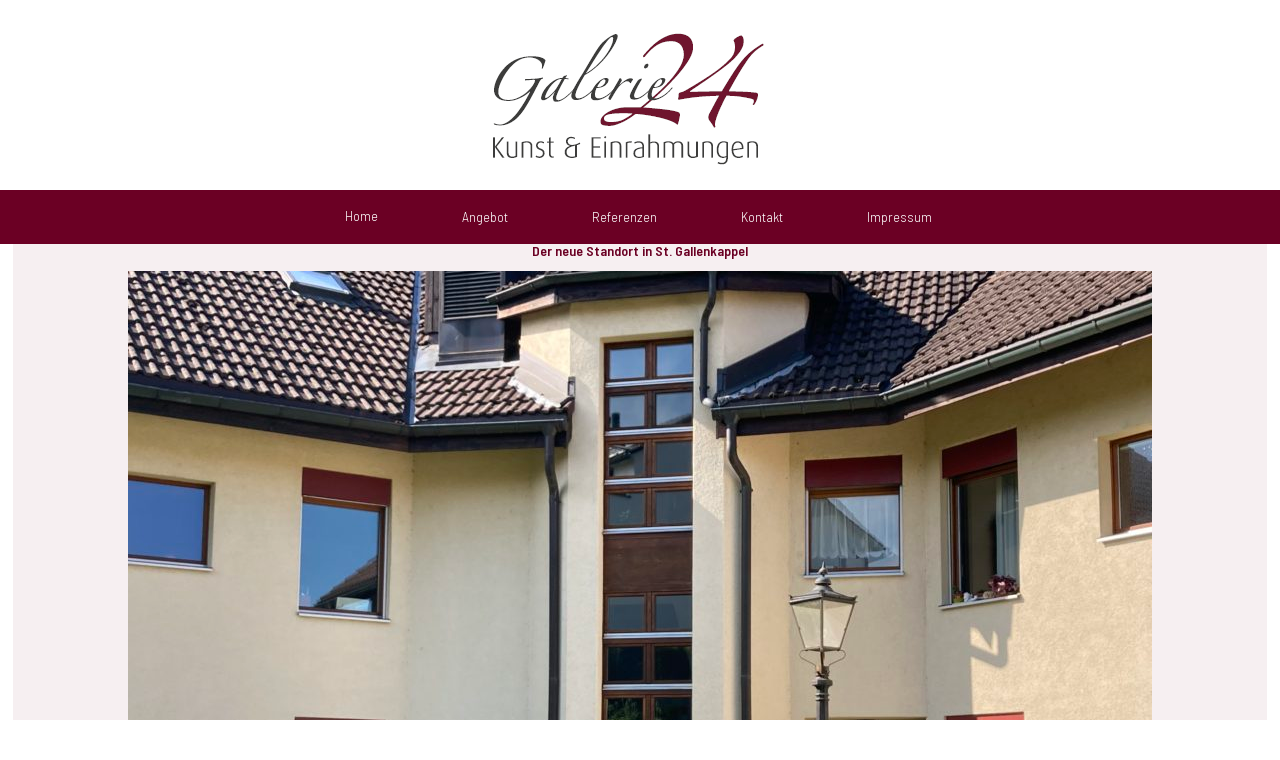

--- FILE ---
content_type: text/html; charset=UTF-8
request_url: https://galerie24.ch/
body_size: 8729
content:
<!DOCTYPE html>
<html lang="de">
<head>
<meta charset="UTF-8" />
<!-- Created by JL | IT SERVICE | SICHERHEIT -->
<meta name="viewport" content="initial-scale = 1.0, maximum-scale = 1.0, user-scalable = no, width = device-width" />
<!--[if lt IE 9]><script src="/html5.js"></script><![endif]-->
<!-- <link rel="stylesheet" href="https://galerie24.ch/wp-content/themes/Galerie24_Theme_1_2_2/style.css" media="screen" /> -->
<link rel="stylesheet" type="text/css" href="//galerie24.ch/wp-content/cache/wpfc-minified/2cbzveyi/3wnw0.css" media="screen"/>
<link rel="stylesheet"
href="https://fonts.googleapis.com/css?family=Barlow+Semi+Condensed:300,600&amp;subset=latin-ext" >
<link rel="pingback" href="https://galerie24.ch/xmlrpc.php" />
<title>Galerie 24 &#8211; Kunst &amp; Einrahmungen</title>
<meta name='robots' content='max-image-preview:large' />
<link rel='dns-prefetch' href='//fonts.googleapis.com' />
<link rel="alternate" type="application/rss+xml" title="Galerie 24 &raquo; Feed" href="https://galerie24.ch/feed/" />
<link rel="alternate" type="application/rss+xml" title="Galerie 24 &raquo; Kommentar-Feed" href="https://galerie24.ch/comments/feed/" />
<link rel="alternate" title="oEmbed (JSON)" type="application/json+oembed" href="https://galerie24.ch/wp-json/oembed/1.0/embed?url=https%3A%2F%2Fgalerie24.ch%2F" />
<link rel="alternate" title="oEmbed (XML)" type="text/xml+oembed" href="https://galerie24.ch/wp-json/oembed/1.0/embed?url=https%3A%2F%2Fgalerie24.ch%2F&#038;format=xml" />
<script type="text/javascript">
(function() {
document.addEventListener('DOMContentLoaded', function() {
var images = document.querySelectorAll('img[data-wp-on-async--click]');
for (var i = 0; i < images.length; i++) {
var img = images[i];
var attributes = img.attributes;
for (var j = attributes.length - 1; j >= 0; j--) {
var attr = attributes[j];
if (attr.name.indexOf('data-wp-') === 0) {
img.removeAttribute(attr.name);
}
}
}
});
document.addEventListener('click', function(e) {
var target = e.target;
if (target.tagName === 'IMG' && target.hasAttribute('data-wp-on-async--click')) {
e.preventDefault();
e.stopPropagation();
e.stopImmediatePropagation();
return false;
}
if (target.tagName === 'A' && target.querySelector('img[data-wp-on-async--click]')) {
e.preventDefault();
e.stopPropagation();
e.stopImmediatePropagation();
return false;
}
}, true);
})();
</script>
<style id='wp-img-auto-sizes-contain-inline-css' type='text/css'>
img:is([sizes=auto i],[sizes^="auto," i]){contain-intrinsic-size:3000px 1500px}
/*# sourceURL=wp-img-auto-sizes-contain-inline-css */
</style>
<style id='wp-block-library-inline-css' type='text/css'>
:root{--wp-block-synced-color:#7a00df;--wp-block-synced-color--rgb:122,0,223;--wp-bound-block-color:var(--wp-block-synced-color);--wp-editor-canvas-background:#ddd;--wp-admin-theme-color:#007cba;--wp-admin-theme-color--rgb:0,124,186;--wp-admin-theme-color-darker-10:#006ba1;--wp-admin-theme-color-darker-10--rgb:0,107,160.5;--wp-admin-theme-color-darker-20:#005a87;--wp-admin-theme-color-darker-20--rgb:0,90,135;--wp-admin-border-width-focus:2px}@media (min-resolution:192dpi){:root{--wp-admin-border-width-focus:1.5px}}.wp-element-button{cursor:pointer}:root .has-very-light-gray-background-color{background-color:#eee}:root .has-very-dark-gray-background-color{background-color:#313131}:root .has-very-light-gray-color{color:#eee}:root .has-very-dark-gray-color{color:#313131}:root .has-vivid-green-cyan-to-vivid-cyan-blue-gradient-background{background:linear-gradient(135deg,#00d084,#0693e3)}:root .has-purple-crush-gradient-background{background:linear-gradient(135deg,#34e2e4,#4721fb 50%,#ab1dfe)}:root .has-hazy-dawn-gradient-background{background:linear-gradient(135deg,#faaca8,#dad0ec)}:root .has-subdued-olive-gradient-background{background:linear-gradient(135deg,#fafae1,#67a671)}:root .has-atomic-cream-gradient-background{background:linear-gradient(135deg,#fdd79a,#004a59)}:root .has-nightshade-gradient-background{background:linear-gradient(135deg,#330968,#31cdcf)}:root .has-midnight-gradient-background{background:linear-gradient(135deg,#020381,#2874fc)}:root{--wp--preset--font-size--normal:16px;--wp--preset--font-size--huge:42px}.has-regular-font-size{font-size:1em}.has-larger-font-size{font-size:2.625em}.has-normal-font-size{font-size:var(--wp--preset--font-size--normal)}.has-huge-font-size{font-size:var(--wp--preset--font-size--huge)}.has-text-align-center{text-align:center}.has-text-align-left{text-align:left}.has-text-align-right{text-align:right}.has-fit-text{white-space:nowrap!important}#end-resizable-editor-section{display:none}.aligncenter{clear:both}.items-justified-left{justify-content:flex-start}.items-justified-center{justify-content:center}.items-justified-right{justify-content:flex-end}.items-justified-space-between{justify-content:space-between}.screen-reader-text{border:0;clip-path:inset(50%);height:1px;margin:-1px;overflow:hidden;padding:0;position:absolute;width:1px;word-wrap:normal!important}.screen-reader-text:focus{background-color:#ddd;clip-path:none;color:#444;display:block;font-size:1em;height:auto;left:5px;line-height:normal;padding:15px 23px 14px;text-decoration:none;top:5px;width:auto;z-index:100000}html :where(.has-border-color){border-style:solid}html :where([style*=border-top-color]){border-top-style:solid}html :where([style*=border-right-color]){border-right-style:solid}html :where([style*=border-bottom-color]){border-bottom-style:solid}html :where([style*=border-left-color]){border-left-style:solid}html :where([style*=border-width]){border-style:solid}html :where([style*=border-top-width]){border-top-style:solid}html :where([style*=border-right-width]){border-right-style:solid}html :where([style*=border-bottom-width]){border-bottom-style:solid}html :where([style*=border-left-width]){border-left-style:solid}html :where(img[class*=wp-image-]){height:auto;max-width:100%}:where(figure){margin:0 0 1em}html :where(.is-position-sticky){--wp-admin--admin-bar--position-offset:var(--wp-admin--admin-bar--height,0px)}@media screen and (max-width:600px){html :where(.is-position-sticky){--wp-admin--admin-bar--position-offset:0px}}
/*# sourceURL=wp-block-library-inline-css */
</style><style id='global-styles-inline-css' type='text/css'>
:root{--wp--preset--aspect-ratio--square: 1;--wp--preset--aspect-ratio--4-3: 4/3;--wp--preset--aspect-ratio--3-4: 3/4;--wp--preset--aspect-ratio--3-2: 3/2;--wp--preset--aspect-ratio--2-3: 2/3;--wp--preset--aspect-ratio--16-9: 16/9;--wp--preset--aspect-ratio--9-16: 9/16;--wp--preset--color--black: #000000;--wp--preset--color--cyan-bluish-gray: #abb8c3;--wp--preset--color--white: #ffffff;--wp--preset--color--pale-pink: #f78da7;--wp--preset--color--vivid-red: #cf2e2e;--wp--preset--color--luminous-vivid-orange: #ff6900;--wp--preset--color--luminous-vivid-amber: #fcb900;--wp--preset--color--light-green-cyan: #7bdcb5;--wp--preset--color--vivid-green-cyan: #00d084;--wp--preset--color--pale-cyan-blue: #8ed1fc;--wp--preset--color--vivid-cyan-blue: #0693e3;--wp--preset--color--vivid-purple: #9b51e0;--wp--preset--gradient--vivid-cyan-blue-to-vivid-purple: linear-gradient(135deg,rgb(6,147,227) 0%,rgb(155,81,224) 100%);--wp--preset--gradient--light-green-cyan-to-vivid-green-cyan: linear-gradient(135deg,rgb(122,220,180) 0%,rgb(0,208,130) 100%);--wp--preset--gradient--luminous-vivid-amber-to-luminous-vivid-orange: linear-gradient(135deg,rgb(252,185,0) 0%,rgb(255,105,0) 100%);--wp--preset--gradient--luminous-vivid-orange-to-vivid-red: linear-gradient(135deg,rgb(255,105,0) 0%,rgb(207,46,46) 100%);--wp--preset--gradient--very-light-gray-to-cyan-bluish-gray: linear-gradient(135deg,rgb(238,238,238) 0%,rgb(169,184,195) 100%);--wp--preset--gradient--cool-to-warm-spectrum: linear-gradient(135deg,rgb(74,234,220) 0%,rgb(151,120,209) 20%,rgb(207,42,186) 40%,rgb(238,44,130) 60%,rgb(251,105,98) 80%,rgb(254,248,76) 100%);--wp--preset--gradient--blush-light-purple: linear-gradient(135deg,rgb(255,206,236) 0%,rgb(152,150,240) 100%);--wp--preset--gradient--blush-bordeaux: linear-gradient(135deg,rgb(254,205,165) 0%,rgb(254,45,45) 50%,rgb(107,0,62) 100%);--wp--preset--gradient--luminous-dusk: linear-gradient(135deg,rgb(255,203,112) 0%,rgb(199,81,192) 50%,rgb(65,88,208) 100%);--wp--preset--gradient--pale-ocean: linear-gradient(135deg,rgb(255,245,203) 0%,rgb(182,227,212) 50%,rgb(51,167,181) 100%);--wp--preset--gradient--electric-grass: linear-gradient(135deg,rgb(202,248,128) 0%,rgb(113,206,126) 100%);--wp--preset--gradient--midnight: linear-gradient(135deg,rgb(2,3,129) 0%,rgb(40,116,252) 100%);--wp--preset--font-size--small: 13px;--wp--preset--font-size--medium: 20px;--wp--preset--font-size--large: 36px;--wp--preset--font-size--x-large: 42px;--wp--preset--spacing--20: 0.44rem;--wp--preset--spacing--30: 0.67rem;--wp--preset--spacing--40: 1rem;--wp--preset--spacing--50: 1.5rem;--wp--preset--spacing--60: 2.25rem;--wp--preset--spacing--70: 3.38rem;--wp--preset--spacing--80: 5.06rem;--wp--preset--shadow--natural: 6px 6px 9px rgba(0, 0, 0, 0.2);--wp--preset--shadow--deep: 12px 12px 50px rgba(0, 0, 0, 0.4);--wp--preset--shadow--sharp: 6px 6px 0px rgba(0, 0, 0, 0.2);--wp--preset--shadow--outlined: 6px 6px 0px -3px rgb(255, 255, 255), 6px 6px rgb(0, 0, 0);--wp--preset--shadow--crisp: 6px 6px 0px rgb(0, 0, 0);}:where(.is-layout-flex){gap: 0.5em;}:where(.is-layout-grid){gap: 0.5em;}body .is-layout-flex{display: flex;}.is-layout-flex{flex-wrap: wrap;align-items: center;}.is-layout-flex > :is(*, div){margin: 0;}body .is-layout-grid{display: grid;}.is-layout-grid > :is(*, div){margin: 0;}:where(.wp-block-columns.is-layout-flex){gap: 2em;}:where(.wp-block-columns.is-layout-grid){gap: 2em;}:where(.wp-block-post-template.is-layout-flex){gap: 1.25em;}:where(.wp-block-post-template.is-layout-grid){gap: 1.25em;}.has-black-color{color: var(--wp--preset--color--black) !important;}.has-cyan-bluish-gray-color{color: var(--wp--preset--color--cyan-bluish-gray) !important;}.has-white-color{color: var(--wp--preset--color--white) !important;}.has-pale-pink-color{color: var(--wp--preset--color--pale-pink) !important;}.has-vivid-red-color{color: var(--wp--preset--color--vivid-red) !important;}.has-luminous-vivid-orange-color{color: var(--wp--preset--color--luminous-vivid-orange) !important;}.has-luminous-vivid-amber-color{color: var(--wp--preset--color--luminous-vivid-amber) !important;}.has-light-green-cyan-color{color: var(--wp--preset--color--light-green-cyan) !important;}.has-vivid-green-cyan-color{color: var(--wp--preset--color--vivid-green-cyan) !important;}.has-pale-cyan-blue-color{color: var(--wp--preset--color--pale-cyan-blue) !important;}.has-vivid-cyan-blue-color{color: var(--wp--preset--color--vivid-cyan-blue) !important;}.has-vivid-purple-color{color: var(--wp--preset--color--vivid-purple) !important;}.has-black-background-color{background-color: var(--wp--preset--color--black) !important;}.has-cyan-bluish-gray-background-color{background-color: var(--wp--preset--color--cyan-bluish-gray) !important;}.has-white-background-color{background-color: var(--wp--preset--color--white) !important;}.has-pale-pink-background-color{background-color: var(--wp--preset--color--pale-pink) !important;}.has-vivid-red-background-color{background-color: var(--wp--preset--color--vivid-red) !important;}.has-luminous-vivid-orange-background-color{background-color: var(--wp--preset--color--luminous-vivid-orange) !important;}.has-luminous-vivid-amber-background-color{background-color: var(--wp--preset--color--luminous-vivid-amber) !important;}.has-light-green-cyan-background-color{background-color: var(--wp--preset--color--light-green-cyan) !important;}.has-vivid-green-cyan-background-color{background-color: var(--wp--preset--color--vivid-green-cyan) !important;}.has-pale-cyan-blue-background-color{background-color: var(--wp--preset--color--pale-cyan-blue) !important;}.has-vivid-cyan-blue-background-color{background-color: var(--wp--preset--color--vivid-cyan-blue) !important;}.has-vivid-purple-background-color{background-color: var(--wp--preset--color--vivid-purple) !important;}.has-black-border-color{border-color: var(--wp--preset--color--black) !important;}.has-cyan-bluish-gray-border-color{border-color: var(--wp--preset--color--cyan-bluish-gray) !important;}.has-white-border-color{border-color: var(--wp--preset--color--white) !important;}.has-pale-pink-border-color{border-color: var(--wp--preset--color--pale-pink) !important;}.has-vivid-red-border-color{border-color: var(--wp--preset--color--vivid-red) !important;}.has-luminous-vivid-orange-border-color{border-color: var(--wp--preset--color--luminous-vivid-orange) !important;}.has-luminous-vivid-amber-border-color{border-color: var(--wp--preset--color--luminous-vivid-amber) !important;}.has-light-green-cyan-border-color{border-color: var(--wp--preset--color--light-green-cyan) !important;}.has-vivid-green-cyan-border-color{border-color: var(--wp--preset--color--vivid-green-cyan) !important;}.has-pale-cyan-blue-border-color{border-color: var(--wp--preset--color--pale-cyan-blue) !important;}.has-vivid-cyan-blue-border-color{border-color: var(--wp--preset--color--vivid-cyan-blue) !important;}.has-vivid-purple-border-color{border-color: var(--wp--preset--color--vivid-purple) !important;}.has-vivid-cyan-blue-to-vivid-purple-gradient-background{background: var(--wp--preset--gradient--vivid-cyan-blue-to-vivid-purple) !important;}.has-light-green-cyan-to-vivid-green-cyan-gradient-background{background: var(--wp--preset--gradient--light-green-cyan-to-vivid-green-cyan) !important;}.has-luminous-vivid-amber-to-luminous-vivid-orange-gradient-background{background: var(--wp--preset--gradient--luminous-vivid-amber-to-luminous-vivid-orange) !important;}.has-luminous-vivid-orange-to-vivid-red-gradient-background{background: var(--wp--preset--gradient--luminous-vivid-orange-to-vivid-red) !important;}.has-very-light-gray-to-cyan-bluish-gray-gradient-background{background: var(--wp--preset--gradient--very-light-gray-to-cyan-bluish-gray) !important;}.has-cool-to-warm-spectrum-gradient-background{background: var(--wp--preset--gradient--cool-to-warm-spectrum) !important;}.has-blush-light-purple-gradient-background{background: var(--wp--preset--gradient--blush-light-purple) !important;}.has-blush-bordeaux-gradient-background{background: var(--wp--preset--gradient--blush-bordeaux) !important;}.has-luminous-dusk-gradient-background{background: var(--wp--preset--gradient--luminous-dusk) !important;}.has-pale-ocean-gradient-background{background: var(--wp--preset--gradient--pale-ocean) !important;}.has-electric-grass-gradient-background{background: var(--wp--preset--gradient--electric-grass) !important;}.has-midnight-gradient-background{background: var(--wp--preset--gradient--midnight) !important;}.has-small-font-size{font-size: var(--wp--preset--font-size--small) !important;}.has-medium-font-size{font-size: var(--wp--preset--font-size--medium) !important;}.has-large-font-size{font-size: var(--wp--preset--font-size--large) !important;}.has-x-large-font-size{font-size: var(--wp--preset--font-size--x-large) !important;}
/*# sourceURL=global-styles-inline-css */
</style>
<style id='classic-theme-styles-inline-css' type='text/css'>
/*! This file is auto-generated */
.wp-block-button__link{color:#fff;background-color:#32373c;border-radius:9999px;box-shadow:none;text-decoration:none;padding:calc(.667em + 2px) calc(1.333em + 2px);font-size:1.125em}.wp-block-file__button{background:#32373c;color:#fff;text-decoration:none}
/*# sourceURL=/wp-includes/css/classic-themes.min.css */
</style>
<!-- <link rel='stylesheet' id='fancybox-css' href='https://galerie24.ch/wp-content/plugins/easy-fancybox/fancybox/1.5.4/jquery.fancybox.min.css?ver=6.9' type='text/css' media='screen' /> -->
<link rel="stylesheet" type="text/css" href="//galerie24.ch/wp-content/cache/wpfc-minified/6l05ugxv/3wnw0.css" media="screen"/>
<!-- <link rel='stylesheet' id='tablepress-default-css' href='https://galerie24.ch/wp-content/plugins/tablepress/css/build/default.css?ver=3.2.5' type='text/css' media='all' /> -->
<link rel="stylesheet" type="text/css" href="//galerie24.ch/wp-content/cache/wpfc-minified/9mg06aoa/3wnw0.css" media="all"/>
<style id='tablepress-default-inline-css' type='text/css'>
.tablepress-id-1{width:auto;margin:0 auto 1em}.tablepress-id-1,.tablepress-id-1 tr,.tablepress-id-1 tbody td,.tablepress-id-1 thead th,.tablepress-id-1 tfoot th{border:none}
/*# sourceURL=tablepress-default-inline-css */
</style>
<!-- <link rel='stylesheet' id='style.responsive.css-css' href='https://galerie24.ch/wp-content/themes/Galerie24_Theme_1_2_2/style.responsive.css?ver=6.9' type='text/css' media='all' /> -->
<link rel="stylesheet" type="text/css" href="//galerie24.ch/wp-content/cache/wpfc-minified/fppxj4dh/3wnw0.css" media="all"/>
<link rel='stylesheet' id='css-css' href='http://fonts.googleapis.com/css?family=Days+One&#038;subset=latin&#038;ver=6.9' type='text/css' media='all' />
<link rel='stylesheet' id='googleFonts-css' href='https://fonts.googleapis.com/css?family=Barlow+Semi+Condensed%3A300%2C600&#038;ver=6.9' type='text/css' media='all' />
<script src='//galerie24.ch/wp-content/cache/wpfc-minified/d5mvr9fa/3wnw0.js' type="text/javascript"></script>
<!-- <script type="text/javascript" src="https://galerie24.ch/wp-includes/js/jquery/jquery.min.js?ver=3.7.1" id="jquery-core-js"></script> -->
<!-- <script type="text/javascript" src="https://galerie24.ch/wp-includes/js/jquery/jquery-migrate.min.js?ver=3.4.1" id="jquery-migrate-js"></script> -->
<!-- <script type="text/javascript" src="https://galerie24.ch/wp-content/themes/Galerie24_Theme_1_2_2/script.js?ver=6.9" id="script.js-js"></script> -->
<!-- <script type="text/javascript" src="https://galerie24.ch/wp-content/themes/Galerie24_Theme_1_2_2/script.responsive.js?ver=6.9" id="script.responsive.js-js"></script> -->
<link rel="https://api.w.org/" href="https://galerie24.ch/wp-json/" /><link rel="alternate" title="JSON" type="application/json" href="https://galerie24.ch/wp-json/wp/v2/pages/7" /><link rel="EditURI" type="application/rsd+xml" title="RSD" href="https://galerie24.ch/xmlrpc.php?rsd" />
<link rel="canonical" href="https://galerie24.ch/" />
<link rel='shortlink' href='https://galerie24.ch/' />
<link rel='home' href='http://galerie24.ch/' /><link rel="icon" href="https://galerie24.ch/wp-content/uploads/2018/04/cropped-Favicon-32x32.png" sizes="32x32" />
<link rel="icon" href="https://galerie24.ch/wp-content/uploads/2018/04/cropped-Favicon-192x192.png" sizes="192x192" />
<link rel="apple-touch-icon" href="https://galerie24.ch/wp-content/uploads/2018/04/cropped-Favicon-180x180.png" />
<meta name="msapplication-TileImage" content="https://galerie24.ch/wp-content/uploads/2018/04/cropped-Favicon-270x270.png" />
<style type="text/css" id="wp-custom-css">
/* ---- Galerie24 Menü Hover-Fix ---- */
nav.art-nav ul.art-hmenu {
display: flex;
gap: 50px;              /* horizontaler Abstand */
justify-content: center;
}
nav.art-nav ul.art-hmenu > li {
list-style: none;
}
nav.art-nav ul.art-hmenu > li > a {
display: block;
padding: 0 25px;        /* gleich in beiden Zuständen */
line-height: 48px;      /* Höhe wie früher */
border: 2px solid transparent;   /* schon jetzt 2 px – verhindert Springen */
color: #ffffff;
transition: background .2s ease, border-color .2s ease;
}
nav.art-nav ul.art-hmenu > li > a:hover,
nav.art-nav ul.art-hmenu > li > a:focus {
background: #974c65;
border-color: #974c65;  /* gleiche Breite, andere Farbe → kein Shift */
}
/* ---- Ende Hover-Fix ---- */
/* ===== Hover-Springen beseitigen ===== */
nav.art-nav ul.art-hmenu > li > a,
nav.art-nav ul.art-hmenu > li > a:visited,
nav.art-nav ul.art-hmenu > li > a:hover,
nav.art-nav ul.art-hmenu > li > a.active {
/* einheitliche Innen- und Außenabstände */
padding: 0 40px !important;  /* 40 px links/rechts statt 0/85 px */
margin: 0 !important;        /* außen nichts mehr */
display: block;
line-height: 48px;           /* Höhe wie zuvor */
}
/* Optisches Hover-Feedback ohne Größenänderung */
nav.art-nav ul.art-hmenu > li > a:hover,
nav.art-nav ul.art-hmenu > li > a:focus {
background: #974c65 !important;   /* nur Farbe ändern */
}
/* Bild zentrieren – Overrides mit !important */
img.aligncenter,
figure.wp-block-image.aligncenter img {
display: block !important;   /* zwingt Block‑Level */
margin-left: auto !important;
margin-right: auto !important;
float: none !important;      /* entfernt evtl. float:left/right */
height: auto;
}
</style>
</head>
<body class="home wp-singular page-template-default page page-id-7 wp-theme-Galerie24_Theme_1_2_2 ml-lightbox-excluded metaslider-plugin">
<div id="art-main">
<header class="art-header clickable">
<div class="art-shapes">
<div class="art-object1417200831"></div>
</div>
</header>
<nav class="art-nav">
<div class="art-nav-inner">
<ul id="menu-oberes-menue" class="art-hmenu"><li id="menu-item-18" class="menu-item menu-item-type-custom menu-item-object-custom current-menu-item current_page_item menu-item-home menu-item-18"><a href="http://galerie24.ch" aria-current="page">Home</a></li>
<li id="menu-item-19" class="menu-item menu-item-type-post_type menu-item-object-page menu-item-19"><a href="https://galerie24.ch/angebot/">Angebot</a></li>
<li id="menu-item-58" class="menu-item menu-item-type-post_type menu-item-object-page menu-item-58"><a href="https://galerie24.ch/referenzen/">Referenzen</a></li>
<li id="menu-item-21" class="menu-item menu-item-type-post_type menu-item-object-page menu-item-21"><a href="https://galerie24.ch/kontakt/">Kontakt</a></li>
<li id="menu-item-34" class="menu-item menu-item-type-post_type menu-item-object-page menu-item-34"><a href="https://galerie24.ch/impressum/">Impressum</a></li>
</ul> 
</div>
</nav><div class="art-sheet clearfix">
<div class="art-layout-wrapper">
<div class="art-content-layout">
<div class="art-content-layout-row">
<div class="art-layout-cell art-content">
<article id="post-7"  class="art-post art-article  post-7 page type-page status-publish hentry" style="">
<div class="art-postcontent clearfix"><h1><center>Der neue Standort in St. Gallenkappel</center></h1>
<p><img fetchpriority="high" decoding="async" class="aligncenter size-large wp-image-734" src="https://galerie24.ch/wp-content/uploads/2025/07/Ansicht-neuer-Standort-1024x768.jpg" alt="Ansicht neuer Standort" width="1024" height="768" srcset="https://galerie24.ch/wp-content/uploads/2025/07/Ansicht-neuer-Standort-1024x768.jpg 1024w, https://galerie24.ch/wp-content/uploads/2025/07/Ansicht-neuer-Standort-300x225.jpg 300w, https://galerie24.ch/wp-content/uploads/2025/07/Ansicht-neuer-Standort-768x576.jpg 768w, https://galerie24.ch/wp-content/uploads/2025/07/Ansicht-neuer-Standort-1536x1152.jpg 1536w, https://galerie24.ch/wp-content/uploads/2025/07/Ansicht-neuer-Standort-2048x1536.jpg 2048w" sizes="(max-width: 1024px) 100vw, 1024px" /></p>
<h4 style="text-align: center;"><span style="color: #993366;">Die Galerie24 hat per 31. März 2025 ihre Tore in Pfäffikon geschlossen.</span></h4>
<h4 style="text-align: center;"><span style="color: #993366;">Das Einrahmungsatelier bleibt weiterhin für sie bestehen unter folgender Adresse:</span></h4>
<h4 style="text-align: center;"><span style="color: #993366;">Galerie24</span></h4>
<h4 style="text-align: center;"><span style="color: #993366;">Zum Spycher 2</span></h4>
<h4 style="text-align: center;"><span style="color: #993366;">8735 St.Gallenkappel</span></h4>
<h4 style="text-align: center;"></h4>
</div>
</article>

</div>
</div>
</div>
</div>
</div>
<footer class="art-footer">
<div class="art-footer-inner"><div class="art-footer-text">
<p><strong>Galerie24</strong> • Zum Spycher 2 • 8735 St. Gallenkappel</p>
Tel 044 9701224 • info@galerie24.ch • www.galerie24.ch
</div>
</div>
</footer>
</div>
<div id="wp-footer">
<script type="speculationrules">
{"prefetch":[{"source":"document","where":{"and":[{"href_matches":"/*"},{"not":{"href_matches":["/wp-*.php","/wp-admin/*","/wp-content/uploads/*","/wp-content/*","/wp-content/plugins/*","/wp-content/themes/Galerie24_Theme_1_2_2/*","/*\\?(.+)"]}},{"not":{"selector_matches":"a[rel~=\"nofollow\"]"}},{"not":{"selector_matches":".no-prefetch, .no-prefetch a"}}]},"eagerness":"conservative"}]}
</script>
<script type="text/javascript" src="https://galerie24.ch/wp-content/plugins/easy-fancybox/vendor/purify.min.js?ver=6.9" id="fancybox-purify-js"></script>
<script type="text/javascript" id="jquery-fancybox-js-extra">
/* <![CDATA[ */
var efb_i18n = {"close":"Close","next":"Next","prev":"Previous","startSlideshow":"Start slideshow","toggleSize":"Toggle size"};
//# sourceURL=jquery-fancybox-js-extra
/* ]]> */
</script>
<script type="text/javascript" src="https://galerie24.ch/wp-content/plugins/easy-fancybox/fancybox/1.5.4/jquery.fancybox.min.js?ver=6.9" id="jquery-fancybox-js"></script>
<script type="text/javascript" id="jquery-fancybox-js-after">
/* <![CDATA[ */
var fb_timeout, fb_opts={'autoScale':true,'showCloseButton':true,'margin':20,'pixelRatio':'false','centerOnScroll':false,'enableEscapeButton':true,'overlayShow':true,'hideOnOverlayClick':true,'minVpHeight':320,'disableCoreLightbox':'true','enableBlockControls':'true','fancybox_openBlockControls':'true' };
if(typeof easy_fancybox_handler==='undefined'){
var easy_fancybox_handler=function(){
jQuery([".nolightbox","a.wp-block-fileesc_html__button","a.pin-it-button","a[href*='pinterest.com\/pin\/create']","a[href*='facebook.com\/share']","a[href*='twitter.com\/share']"].join(',')).addClass('nofancybox');
jQuery('a.fancybox-close').on('click',function(e){e.preventDefault();jQuery.fancybox.close()});
/* IMG */
var unlinkedImageBlocks=jQuery(".wp-block-image > img:not(.nofancybox,figure.nofancybox>img)");
unlinkedImageBlocks.wrap(function() {
var href = jQuery( this ).attr( "src" );
return "<a href='" + href + "'></a>";
});
var fb_IMG_select=jQuery('a[href*=".jpg" i]:not(.nofancybox,li.nofancybox>a,figure.nofancybox>a),area[href*=".jpg" i]:not(.nofancybox),a[href*=".png" i]:not(.nofancybox,li.nofancybox>a,figure.nofancybox>a),area[href*=".png" i]:not(.nofancybox),a[href*=".webp" i]:not(.nofancybox,li.nofancybox>a,figure.nofancybox>a),area[href*=".webp" i]:not(.nofancybox)');
fb_IMG_select.addClass('fancybox image');
var fb_IMG_sections=jQuery('.gallery,.wp-block-gallery,.tiled-gallery,.wp-block-jetpack-tiled-gallery,.ngg-galleryoverview,.ngg-imagebrowser,.nextgen_pro_blog_gallery,.nextgen_pro_film,.nextgen_pro_horizontal_filmstrip,.ngg-pro-masonry-wrapper,.ngg-pro-mosaic-container,.nextgen_pro_sidescroll,.nextgen_pro_slideshow,.nextgen_pro_thumbnail_grid,.tiled-gallery');
fb_IMG_sections.each(function(){jQuery(this).find(fb_IMG_select).attr('rel','gallery-'+fb_IMG_sections.index(this));});
jQuery('a.fancybox,area.fancybox,.fancybox>a').each(function(){jQuery(this).fancybox(jQuery.extend(true,{},fb_opts,{'transition':'elastic','transitionIn':'elastic','transitionOut':'elastic','opacity':false,'hideOnContentClick':false,'titleShow':false,'titlePosition':'over','titleFromAlt':false,'showNavArrows':true,'enableKeyboardNav':true,'cyclic':false,'mouseWheel':'false'}))});
};};
jQuery(easy_fancybox_handler);jQuery(document).on('post-load',easy_fancybox_handler);
//# sourceURL=jquery-fancybox-js-after
/* ]]> */
</script>
<script type="text/javascript" src="https://galerie24.ch/wp-content/plugins/easy-fancybox/vendor/jquery.easing.min.js?ver=1.4.1" id="jquery-easing-js"></script>
<!-- 54 queries. 0,167 seconds. -->
</div>
</body>
</html><!-- WP Fastest Cache file was created in 0.166 seconds, on 8. December 2025 @ 17:52 --><!-- via php -->

--- FILE ---
content_type: text/css
request_url: https://galerie24.ch/wp-content/cache/wpfc-minified/2cbzveyi/3wnw0.css
body_size: 10912
content:
#art-main
{
margin:0 auto;
font-size: 14px;
font-family: 'Barlow Semi Condensed', sans-serif;
position: relative;
width: 100%;
min-height: 100%;
left: 0;
top: 10;
cursor:default;
overflow:hidden;
}
table, ul.art-hmenu
{
font-size: 14px;
font-family: 'Barlow Semi Condensed', sans-serif;
}
h1, h2, h3, h4, h5, h6, p, a, ul, ol, li
{
margin: 0;
padding: 0;
} .art-button
{
border-collapse: separate;
-webkit-background-origin: border !important;
-moz-background-origin: border !important;
background-origin: border-box !important;
background: #99DEF4;
background: -webkit-linear-gradient(top, #BEEAF8 0, #75D1F0 100%) no-repeat;
background: -moz-linear-gradient(top, #BEEAF8 0, #75D1F0 100%) no-repeat;
background: -o-linear-gradient(top, #BEEAF8 0, #75D1F0 100%) no-repeat;
background: -ms-linear-gradient(top, #BEEAF8 0, #75D1F0 100%) no-repeat;
-svg-background: linear-gradient(top, #BEEAF8 0, #75D1F0 100%) no-repeat;
-webkit-border-radius:0;
-moz-border-radius:0;
border-radius:0;
padding:0 15px;
margin:0 auto;
height:26px;
}
.art-postcontent,
.art-postheadericons,
.art-postfootericons,
.art-blockcontent,
ul.art-vmenu a 
{
text-align: center;
}
.art-postcontent,
.art-postcontent li,
.art-postcontent table,
.art-postcontent a,
.art-postcontent a:link,
.art-postcontent a:visited,
.art-postcontent a.visited,
.art-postcontent a:hover,
.art-postcontent a.hovered
{
font-size: 14px;
font-family: 'Barlow Semi Condensed', sans-serif;
font-weight: normal;
font-style: normal;
text-align: center;
}
.art-postcontent p
{
margin: 0 0 0 0;
padding: 0 0 0 0;
}
.art-postcontent h1, .art-postcontent h1 a, .art-postcontent h1 a:link, .art-postcontent h1 a:visited, .art-postcontent h1 a:hover,
.art-postcontent h2, .art-postcontent h2 a, .art-postcontent h2 a:link, .art-postcontent h2 a:visited, .art-postcontent h2 a:hover,
.art-postcontent h3, .art-postcontent h3 a, .art-postcontent h3 a:link, .art-postcontent h3 a:visited, .art-postcontent h3 a:hover,
.art-postcontent h4, .art-postcontent h4 a, .art-postcontent h4 a:link, .art-postcontent h4 a:visited, .art-postcontent h4 a:hover,
.art-postcontent h5, .art-postcontent h5 a, .art-postcontent h5 a:link, .art-postcontent h5 a:visited, .art-postcontent h5 a:hover,
.art-postcontent h6, .art-postcontent h6 a, .art-postcontent h6 a:link, .art-postcontent h6 a:visited, .art-postcontent h6 a:hover,
.art-blockheader .t, .art-blockheader .t a, .art-blockheader .t a:link, .art-blockheader .t a:visited, .art-blockheader .t a:hover,
.art-vmenublockheader .t, .art-vmenublockheader .t a, .art-vmenublockheader .t a:link, .art-vmenublockheader .t a:visited, .art-vmenublockheader .t a:hover,
.art-headline, .art-headline a, .art-headline a:link, .art-headline a:visited, .art-headline a:hover,
.art-slogan, .art-slogan a, .art-slogan a:link, .art-slogan a:visited, .art-slogan a:hover,
.art-postheader, .art-postheader a, .art-postheader a:link, .art-postheader a:visited, .art-postheader a:hover
{
font-size: 14px;
font-family: 'Barlow Semi Condensed', sans-serif;
font-weight: normal;
font-style: normal;
}
.art-postcontent a, .art-postcontent a:link
{
font-family: 'Barlow Semi Condensed', sans-serif;
font-weight: normal;
font-style: normal;
text-decoration: none;
color: #6B0024;
}
.art-postcontent a:visited, .art-postcontent a.visited
{
font-family: 'Barlow Semi Condensed', sans-serif;
text-decoration: none;
color: #6B0024;
}
.art-postcontent  a:hover, .art-postcontent a.hover
{
font-family: 'Barlow Semi Condensed', sans-serif;
text-decoration: none;
color: #6B0024;
}
.art-postcontent h1
{
color: #6B0024;
margin:0;
font-size: 14px;
font-family: 'Barlow Semi Condensed', sans-serif;
font-weight: bold;
font-style: normal;
text-align: center;
word-spacing: 0;
line-height: 100%;
}
.art-blockcontent h1
{
margin:0;
font-size: 14px;
font-family: 'Barlow Semi Condensed', sans-serif;
font-weight: bold;
font-style: normal;
text-align: center;
word-spacing: 0;
line-height: 100%;
}
.art-postcontent h1 a, .art-postcontent h1 a:link, .art-postcontent h1 a:hover, .art-postcontent h1 a:visited, .art-blockcontent h1 a, .art-blockcontent h1 a:link, .art-blockcontent h1 a:hover, .art-blockcontent h1 a:visited 
{
font-size: 14px;
font-family: 'Barlow Semi Condensed', sans-serif;
font-weight: bold;
font-style: normal;
text-align: center;
word-spacing: 0;
line-height: 100%;
}
.art-postcontent h2
{
color: #6B0024;
margin-top: 0;
margin-bottom: 0;
font-size: 14px;
font-weight: bold;
font-style: normal;
text-align: center;
word-spacing: 0;
font-family: 'Barlow Semi Condensed', sans-serif;
}
.art-blockcontent h2
{
margin-top: 0;
margin-bottom: 0;
font-size: 14px;
font-weight: bold;
font-style: normal;
text-align: center;
word-spacing: 0;
font-family: 'Barlow Semi Condensed', sans-serif;
}
.art-postcontent h2 a, .art-postcontent h2 a:link, .art-postcontent h2 a:hover, .art-postcontent h2 a:visited, .art-blockcontent h2 a, .art-blockcontent h2 a:link, .art-blockcontent h2 a:hover, .art-blockcontent h2 a:visited 
{
font-size: 14px;
font-family: 'Barlow Semi Condensed', sans-serif;
}
.art-postcontent h3
{
color: #6b0024;
margin-top: 0;
margin-bottom: 0;
font-size: 14px;
font-family: 'Barlow Semi Condensed', sans-serif;
font-weight: bold;
font-style: normal;
}
.art-blockcontent h3
{
margin-top: 0;
margin-bottom: 0;
font-size: 14px;
font-family: 'Barlow Semi Condensed', sans-serif;
font-weight: bold;
font-style: normal;
}
.art-postcontent h3 a, .art-postcontent h3 a:link, .art-postcontent h3 a:hover, .art-postcontent h3 a:visited, .art-blockcontent h3 a, .art-blockcontent h3 a:link, .art-blockcontent h3 a:hover, .art-blockcontent h3 a:visited 
{
font-size: 14px;
font-family: 'Barlow Semi Condensed', sans-serif;
font-weight: bold;
font-style: normal;
}
.art-postcontent h4
{
color: #6B0024;
margin-top: 0;
margin-bottom: 0;
font-size: 14px;
font-weight: bold;
font-style: normal;
text-align: center;
word-spacing: 0;
font-family: 'Barlow Semi Condensed', sans-serif;
}
.art-blockcontent h4
{
margin-top: 0;
margin-bottom: 0;
font-size: 14px;
font-weight: bold;
font-style: normal;
text-align: center;
word-spacing: 0;
font-family: 'Barlow Semi Condensed', sans-serif;
}
.art-postcontent h4 a, .art-postcontent h4 a:link, .art-postcontent h4 a:hover, .art-postcontent h4 a:visited, .art-blockcontent h4 a, .art-blockcontent h4 a:link, .art-blockcontent h4 a:hover, .art-blockcontent h4 a:visited 
{
font-size: 14px;
font-family: 'Barlow Semi Condensed', sans-serif;
}
.art-postcontent h5
{
color: #6B0024;
margin-top: 0;
margin-bottom: 0;
font-size: 14px;
font-weight: bold;
font-style: normal;
text-align: center;
word-spacing: 0;
font-family: 'Barlow Semi Condensed', sans-serif;
}
.art-blockcontent h5
{
margin-top: 0;
margin-bottom: 0;
font-size: 14px;
font-weight: bold;
font-style: normal;
text-align: center;
word-spacing: 0;
font-family: 'Barlow Semi Condensed', sans-serif;
}
.art-postcontent h5 a, .art-postcontent h5 a:link, .art-postcontent h5 a:hover, .art-postcontent h5 a:visited, .art-blockcontent h5 a, .art-blockcontent h5 a:link, .art-blockcontent h5 a:hover, .art-blockcontent h5 a:visited 
{
font-size: 14px;
font-family: 'Barlow Semi Condensed', sans-serif;
}
.art-postcontent h6
{
color: #FFFFFF;
margin-top: 0;
margin-bottom: 0;
font-size: 14px;
font-weight: bold;
font-style: normal;
text-align: center;
word-spacing: 0;
font-family: 'Barlow Semi Condensed', sans-serif;
}
.art-blockcontent h6
{
margin-top: 0;
margin-bottom: 0;
font-size: 14px;
font-weight: bold;
font-style: normal;
text-align: center;
word-spacing: 0;
font-family: 'Barlow Semi Condensed', sans-serif;
}
.art-postcontent h6 a, .art-postcontent h6 a:link, .art-postcontent h6 a:hover, .art-postcontent h6 a:visited, .art-blockcontent h6 a, .art-blockcontent h6 a:link, .art-blockcontent h6 a:hover, .art-blockcontent h6 a:visited 
{
font-size: 14px;
font-family: 'Barlow Semi Condensed', sans-serif;
}
header, footer, article, nav, #art-hmenu-bg, .art-sheet, .art-hmenu a, .art-vmenu a, .art-slidenavigator > a, .art-checkbox:before, .art-radiobutton:before
{
display: block;
-webkit-background-origin: border-box !important;
-moz-background-origin: border-box !important;
background-origin: border-box !important;
}
header, footer, article, nav, #art-hmenu-bg, .art-sheet, .art-slidenavigator > a, .art-checkbox:before, .art-radiobutton:before
{
display: block;
-webkit-box-sizing: border-box;
-moz-box-sizing: border-box;
box-sizing: border-box;
}
ul
{
list-style-type: none;
}
ol
{
list-style-position: inside;
}
html, body
{
height: 100%;
} html {
-ms-text-size-adjust: 100%; -webkit-text-size-adjust: 100%; }
body
{
padding: 0;
margin:0;
min-width: 700px;
color: #242424;
}
.art-header:before, 
#art-header-bg:before, 
.art-layout-cell:before, 
.art-layout-wrapper:before, 
.art-footer:before, 
.art-nav:before, 
#art-hmenu-bg:before, 
.art-sheet:before 
{
width: 100%;
content: " ";
display: table;
border-collapse: collapse;
border-spacing: 0;
}
.art-header:after, 
#art-header-bg:after, 
.art-layout-cell:after, 
.art-layout-wrapper:after, 
.art-footer:after, 
.art-nav:after, 
#art-hmenu-bg:after, 
.art-sheet:after,
.cleared, .clearfix:after 
{
clear: both;
font: 0/0 serif;
display: block;
content: " ";
}
form
{
padding: 0;
margin: 0;
}
table.position
{
position: relative;
width: 100%;
table-layout: auto;
}
li h1, .art-postcontent li h1, .art-blockcontent li h1 
{
margin:0;
} 
li h2, .art-postcontent li h2, .art-blockcontent li h2 
{
margin:0;
} 
li h3, .art-postcontent li h3, .art-blockcontent li h3 
{
margin:0;
} 
li h4, .art-postcontent li h4, .art-blockcontent li h4 
{
margin:0;
} 
li h5, .art-postcontent li h5, .art-blockcontent li h5 
{
margin:0;
} 
li h6, .art-postcontent li h6, .art-blockcontent li h6 
{
margin:0;
} 
li p, .art-postcontent li p, .art-blockcontent li p 
{
margin:0;
}
.art-shapes
{
position: absolute;
top: 0;
right: 0;
bottom: 0;
left: 0;
overflow: hidden;
z-index: 0;
}
.art-slider-inner {
position: relative;
overflow: hidden;
width: 100%;
height: 100%;
}
.art-slidenavigator > a {
display: inline-block;
vertical-align: middle;
outline-style: none;
font-size: 1px;
}
.art-slidenavigator > a:last-child {
margin-right: 0 !important;
}
.art-object1417200831
{
display: block;
left: 49.11%;
margin-left: -147px;
position: absolute;
top: 20px;
width: 350px;
height: 206px;
background-image: url(//galerie24.ch/wp-content/themes/Galerie24_Theme_1_2_2/images/object1417200831.png);
background-position: 0 0;
background-repeat: no-repeat;
z-index: 1;
}
.default-responsive .art-object1417200831
{
display: block;
}
.art-footer .layout-item-0 { color: #6B0024; background: rgba(107, 0, 36);  }
.ie7 .art-post .art-layout-cell {border:none !important; padding:0 !important; }
.ie6 .art-post .art-layout-cell {border:none !important; padding:0 !important; }
.art-header
{
margin:0 auto;
background-repeat: no-repeat;
height: 190px;
position:relative;
background-image: url(//galerie24.ch/wp-content/themes/Galerie24_Theme_1_2_2/images/header.png);
background-position: center top;
}
.custom-responsive .art-header
{
background-image: url(//galerie24.ch/wp-content/themes/Galerie24_Theme_1_2_2/images/header.png);
background-position: center top;
margin: 0 0;
}
.default-responsive .art-header,
.default-responsive #art-header-bg
{
background-image: url(//galerie24.ch/wp-content/themes/Galerie24_Theme_1_2_2/images/header.png);
background-position: center center;
background-size: cover;
margin:0 0;
}
.art-header-inner{
position: relative;
min-width: 700px;
max-width: 1920px;
width: 100%;
z-index: auto !important;
margin: 0 auto;
}
.art-header>.widget 
{
position:relative;
z-index:101;
}
.art-nav
{
background: #6B0024;
color: #ffffff;	
margin:0 auto;
position: relative;
z-index: 499;
}
ul.art-hmenu a, ul.art-hmenu a:link, ul.art-hmenu a:visited, ul.art-hmenu a:hover 
{
outline: focus;
position: relative;
z-index: 11;
}
ul.art-hmenu, ul.art-hmenu ul
{
display: inline-block;
margin: 0;
padding: 0;
border: 0;
list-style-type: none;
}
ul.art-hmenu li
{
position: relative;
z-index: 5;
display: block;
float: left;
background: none;
margin: 0;
padding: 0;
border: 0;
}
ul.art-hmenu li:hover
{
background: #974c65 !important;
z-index: 10000;
white-space: normal;
}
ul.art-hmenu li:active
{
background: #974c65 !important;
z-index: 10001;
white-space: normal;
}
ul.art-hmenu:after, ul.art-hmenu ul:after
{
content: ".";
height: 0;
display: block;
visibility: hidden;
overflow: hidden;
clear: both;
}
ul.art-hmenu, ul.art-hmenu ul 
{
min-height: 0;
}
ul.art-hmenu 
{
display: inline-block;
vertical-align: bottom;
padding-left: 0;
padding-right: 0;
}
.art-nav-inner:before 
{
content:' ';
}
.art-nav-inner{
text-align: center;
margin:0 auto;
}
.desktop  .art-nav-inner{
min-width: 700px;
max-width: 1920px;
width: 100%;
padding-left: 0;
padding-right: 0;
}
.desktop .art-nav
{
padding-left: 5;
padding-right: 5;
}
.art-hmenu-extra1
{
position: relative;
display: block;
float: left;
width: auto;
height: auto;
background-position: center;
}
.art-hmenu-extra2
{
position: relative;
display: block;
float: right;
width: auto;
height: auto;
background-position: center;
}
.art-menuitemcontainer
{
margin:0 auto;
}
ul.art-hmenu>li {
margin-left: 0;
}
ul.art-hmenu>li:first-child {
margin-left: 0;
}
ul.art-hmenu>li:last-child, ul.art-hmenu>li.last-child {
margin-right: 0;
}
ul.art-hmenu>li>a
{
background: #6B0024;
padding:0 0px;
margin:0 85px;
position: relative;
display: block;
height: 48px;
cursor: pointer;
text-decoration: none;
color: #FFFFFF;
line-height: 48px;
text-align: center;
}
.art-hmenu>li>a, 
.art-hmenu>li>a:link, 
.art-hmenu>li>a:visited, 
.art-hmenu>li>a.active, 
.art-hmenu>li>a:hover
{
font-size: 14px;
font-family: 'Barlow Semi Condensed', sans-serif;
text-decoration: none;
text-align: center;
}
ul.art-hmenu>li>a.active
{
background: #974c65 ;
padding:0 85px;
margin:0 0px;
color: #FFFFFF;
font-family: 'Barlow Semi Condensed', sans-serif;
font-weight: normal;
font-style: normal;
text-decoration: none;
}
ul.art-hmenu>li>a:visited, 
ul.art-hmenu>li>a:hover, 
ul.art-hmenu>li:hover>a {
font-family: 'Barlow Semi Condensed', sans-serif;
font-weight: normal;
font-style: normal;
text-decoration: none;
}
ul.art-hmenu>li>a:hover, .desktop ul.art-hmenu>li:hover>a
{
background: #974c65 !important;
padding:0 85px;
margin:0 0px;
}
ul.art-hmenu>li>a:hover, 
.desktop ul.art-hmenu>li:hover>a {
background: #974c65 !important;
color: #FFFFFF;
font-family: 'Barlow Semi Condensed', sans-serif;
font-weight: normal;
font-style: normal;
text-decoration: none;
}
ul.art-hmenu li li a
{
background: rgba(107, 0, 36);
border:1px solid #757575;
padding:0 0px;
margin:0 85px;
}
ul.art-hmenu li li 
{
float: none;
width: auto;
margin-top: 0;
margin-bottom: 0;
}
.desktop ul.art-hmenu li li ul>li:first-child 
{
margin-top: 0;
}
ul.art-hmenu li li ul>li:last-child 
{
margin-bottom: 0;
}
.art-hmenu ul a
{
display: block;
white-space: nowrap;
height: 25px;
min-width: 7em;
text-align: left;
line-height: 25px;
color: #1A1A1A;
font-size: 14px;
font-family: 'Barlow Semi Condensed', sans-serif;
text-decoration: none;
margin:0;
}
.art-hmenu li li a 
{
border-top-width: 0 !important;
}
.art-hmenu li li:hover>a 
{
border-top-width: 1px !important;
}
.art-hmenu ul>li:first-child>a 
{
border-top-width: 1px !important;
}
.art-hmenu ul a:link, 
.art-hmenu ul a:visited, 
.art-hmenu ul a.active, 
.art-hmenu ul a:hover
{
text-align: left;
line-height: 25px;
color: #1A1A1A;
font-size: 14px;
font-family: 'Barlow Semi Condensed', sans-serif;
text-decoration: none;
margin:0;
}
ul.art-hmenu ul li a:hover, .desktop ul.art-hmenu ul li:hover>a, ul.art-hmenu ul li a:active, .desktop ul.art-hmenu ul li:active>a
{
background: #974c65 !important;
border:1px solid #FF0A5C;
margin:0 85px;
}
.art-hmenu ul a:hover
{
color: #ffffff ;
}
.art-hmenu ul li a.art-hmenu-before-hovered 
{
border-bottom-width: 0 !important;
}
.desktop .art-hmenu ul li:hover>a
{
color: #ffffff;
}
ul.art-hmenu ul:before
{
background: #974c65 !important;
margin:0 auto;
display: block;
position: absolute;
content: ' ';
z-index: 1;
}
.desktop ul.art-hmenu li:hover>ul {
visibility: visible;
top: 100%;
}
.desktop ul.art-hmenu li li:hover>ul {
top: 0;
left: 100%;
}
ul.art-hmenu ul
{
visibility: hidden;
position: absolute;
z-index: 10;
left: 0;
top: 0;
background-image: url(//galerie24.ch/wp-content/themes/Galerie24_Theme_1_2_2/images/spacer.gif);
}
.desktop ul.art-hmenu>li>ul
{
padding: 10px 30px 30px 30px;
margin: -10px 0 0 -30px;
}
.desktop ul.art-hmenu ul ul
{
padding: 30px 30px 30px 10px;
margin: -30px 0 0 -10px;
}
.desktop ul.art-hmenu ul.art-hmenu-left-to-right 
{
right: auto;
left: 0;
margin: -10px 0 0 -30px;
}
.desktop ul.art-hmenu ul.art-hmenu-right-to-left 
{
left: auto;
right: 0;
margin: -10px -30px 0 0;
}
.desktop ul.art-hmenu li li:hover>ul.art-hmenu-left-to-right {
right: auto;
left: 100%;
}
.desktop ul.art-hmenu li li:hover>ul.art-hmenu-right-to-left {
left: auto;
right: 100%;
}
.desktop ul.art-hmenu ul ul.art-hmenu-left-to-right
{
right: auto;
left: 0;
padding: 30px 30px 30px 10px;
margin: -30px 0 0 -10px;
}
.desktop ul.art-hmenu ul ul.art-hmenu-right-to-left
{
left: auto;
right: 0;
padding: 0px 0px 0px 0px;
margin: 0 0 0 0;
}
.desktop ul.art-hmenu li ul>li:first-child {
margin-top: 0;
}
.desktop ul.art-hmenu li ul>li:last-child {
margin-bottom: 0;
}
.desktop ul.art-hmenu ul ul:before
{
border-radius: 0;
top: 0px;
bottom: 0px;
right: 0px;
left: 0px;
}
.desktop ul.art-hmenu>li>ul:before
{
top: 0px;
right: 0px;
bottom: 0px;
left: 0px;
}
.desktop ul.art-hmenu>li>ul.art-hmenu-left-to-right:before {
right: 0px;
left: 0px;
}
.desktop ul.art-hmenu>li>ul.art-hmenu-right-to-left:before {
right: 0px;
left: 0px;
}
.desktop ul.art-hmenu ul ul.art-hmenu-left-to-right:before {
right: 0px;
left: 0px;
}
.desktop ul.art-hmenu ul ul.art-hmenu-right-to-left:before {
right: 0px;
left: 0px;
}
.art-sheet
{
margin:0 auto;
position:relative;
cursor:auto;
width: 100%;
min-width: 700px;
max-width: 1920px;
z-index: auto !important;
}
.art-layout-wrapper
{
position: relative;
margin: 0 auto 0 auto;
z-index: auto !important;
}
.art-content-layout
{
display: table;
width: 100%;
table-layout: fixed;
}
.art-content-layout-row 
{
display: table-row;
background: #6B2400, 0%
}
.art-layout-cell
{
-webkit-box-sizing: border-box;
-moz-box-sizing: border-box;
box-sizing: border-box;
display: table-cell;
vertical-align: top;
} .art-postcontent .art-content-layout
{
border-collapse: collapse;
}
.art-block
{
margin:0px;
}
div.art-block img
{
border: none;
margin: 0;
}
.art-blockheader
{
background: #FFF0F5 url(//galerie24.ch/wp-content/themes/Galerie24_Theme_1_2_2/images/blockheader.png) scroll;
padding:13px 5px;
margin:0 auto;
}
.art-blockheader .t,
.art-blockheader .t a,
.art-blockheader .t a:link,
.art-blockheader .t a:visited, 
.art-blockheader .t a:hover
{
color: #000000;
font-size: 14px;
font-family: 'Barlow Semi Condensed', sans-serif;
font-weight: bold;
font-style: normal;
text-transform: uppercase;
margin: 0 10px 0 5px;
}
.art-blockcontent
{
padding:5px;
margin:0 auto;
color: #262626;
font-size: 14px;
font-family: 'Barlow Semi Condensed', sans-serif;
}
.art-blockcontent table,
.art-blockcontent li, 
.art-blockcontent a,
.art-blockcontent a:link,
.art-blockcontent a:visited,
.art-blockcontent a:hover
{
color: #262626;
font-size: 14px;
font-family: 'Barlow Semi Condensed', sans-serif;
}
.art-blockcontent p
{
margin: 6px 0;
}
.art-blockcontent a, .art-blockcontent a:link
{
color: #990033;
font-family: 'Barlow Semi Condensed', sans-serif;
font-weight: bold;
font-style: normal;
}
.art-blockcontent a:visited, .art-blockcontent a.visited
{
color: #757575;
font-weight: bold;
font-style: normal;
font-family: 'Barlow Semi Condensed', sans-serif;
text-decoration: none;
}
.art-blockcontent a:hover, .art-blockcontent a.hover
{
color: #990033;
font-family: 'Barlow Semi Condensed', sans-serif;
text-decoration: none;
}
.art-block li
{
font-size: 14px;
font-family: 'Barlow Semi Condensed', sans-serif;
line-height: 125%;
color: #333333;
}
.art-breadcrumbs
{
margin:0 auto;
}
a.art-button,
a.art-button:link,
a:link.art-button:link,
body a.art-button:link,
a.art-button:visited,
body a.art-button:visited,
input.art-button,
button.art-button
{
text-decoration: none;
font-size: 14px;
font-family: 'Barlow Semi Condensed', sans-serif;
position:relative;
display: inline-block;
vertical-align: middle;
white-space: nowrap;
text-align: center;
color: #6B0024;
margin: 0 5px 0 0 !important;
overflow: visible;
cursor: pointer;
text-indent: 0;
line-height: 26px;
-webkit-box-sizing: content-box;
-moz-box-sizing: content-box;
box-sizing: content-box;
}
.art-button img
{
margin: 0;
vertical-align: middle;
}
.firefox2 .art-button
{
display: block;
float: left;
}
input, select, textarea, a.art-search-button span
{
vertical-align: middle;
font-size: 14px;
font-family: 'Barlow Semi Condensed', sans-serif;
}
.art-block select 
{
width:100%;
}
input.art-button
{
float: none !important;
-webkit-appearance: none;
}
.art-button.active, .art-button.active:hover
{
background: rgba(107, 0, 36 0.4);
background: -webkit-linear-gradient(top, #6B0024 40%) no-repeat;
background: -moz-linear-gradient(top, #6B0024 40%) no-repeat;
background: -o-linear-gradient(top, #6B0024 40%) no-repeat;
background: -ms-linear-gradient(top, #6B0024 40%) no-repeat;
-svg-background: linear-gradient(top, #6B0024 40%) no-repeat;
-webkit-border-radius:10px;
-moz-border-radius:10px;
border-radius:10px;
border:1px solid #636363;
padding:0 15px;
margin:0 auto;
}
.art-button.active, .art-button.active:hover {
color: #752831 !important;
}
.art-button.hover, .art-button:hover
{
background: rgba(107, 0, 36 0.4);
background: -webkit-linear-gradient(top, #6B0024 40%) no-repeat;
background: -moz-linear-gradient(top, #6B0024 40%) no-repeat;
background: -o-linear-gradient(top, #6B0024 40%) no-repeat;
background: -ms-linear-gradient(top, #6B0024 40%) no-repeat;
-svg-background: linear-gradient(top, #6B0024 40%) no-repeat;
-webkit-border-radius:10px;
-moz-border-radius:10px;
border-radius:10px;
border:1px solid #FF0A5C;
padding:0 15px;
margin:0 auto;
}
.art-button.hover, .art-button:hover {
color: #000000 !important;
}
input[type="text"], input[type="password"], input[type="email"], input[type="url"], input[type="color"], input[type="date"], input[type="datetime"], input[type="datetime-local"], input[type="month"], input[type="number"], input[type="range"], input[type="tel"], input[type="time"], input[type="week"], textarea
{
background: #F9FAFB;
border:1px solid rgba(117, 117, 117, 0.2);
margin:0 auto;
}
input[type="text"], input[type="password"], input[type="email"], input[type="url"], input[type="color"], input[type="date"], input[type="datetime"], input[type="datetime-local"], input[type="month"], input[type="number"], input[type="range"], input[type="tel"], input[type="time"], input[type="week"], textarea
{
width: auto;
padding: 8px 0;
color: #3D3D3D !important;
font-size: 14px;
font-family: 'Barlow Semi Condensed', sans-serif;
font-weight: normal;
font-style: normal;
text-shadow: none;
}
input.art-error, textarea.art-error
{
background: #F9FAFB;
border:1px solid #E2341D;
margin:0 auto;
}
input.art-error, textarea.art-error {
color: #3D3D3D !important;
font-size: 14px;
font-family: 'Barlow Semi Condensed', sans-serif;
font-weight: normal;
font-style: normal;
}
form.art-search input[type="text"]
{
background: #F9FAFB;
border-radius: 0;
border:1px solid #CCD6E0;
margin:0 auto;
width: 100%;
padding: 0 0;
-webkit-box-sizing: border-box;
-moz-box-sizing: border-box;
box-sizing: border-box;
color: #3D3D3D !important;
font-size: 13px;
font-family: 'Barlow Semi Condensed', sans-serif;
font-weight: normal;
font-style: normal;
}
form.art-search 
{
background-image: none;
border: 0;
display:block;
position:relative;
top:0;
padding:0;
margin:5px;
left:0;
line-height: 0;
}
form.art-search input, a.art-search-button
{
-webkit-appearance: none;
top:0;
right:0;
}
form.art-search>input, a.art-search-button{
bottom:0;
left:0;
vertical-align: middle;
}
form.art-search input[type="submit"], input.art-search-button, a.art-search-button
{
background: #FF387A;
border-radius: 0;
margin:0 auto;
}
form.art-search input[type="submit"], input.art-search-button, a.art-search-button {
position:absolute;
left:auto;
display:block;
border: 0;
top: 1px;
bottom: 1px;
right: 	1px;
padding:0 6px;
color: #FFFFFF !important;
font-size: 13px;
font-family: 'Barlow Semi Condensed', sans-serif;
font-weight: normal;
font-style: normal;
cursor: pointer;
}
a.art-search-button span.art-search-button-text, a.art-search-button:after {
vertical-align:middle;
}
a.art-search-button:after {
display:inline-block;
content:' ';
height: 100%;
}
a.art-search-button, a.art-search-button span,
a.art-search-button:visited, a.art-search-button.visited,
a.art-search-button:hover, a.art-search-button.hover 
{
text-decoration: none;
font-size: 13px;
font-family: 'Barlow Semi Condensed', sans-serif;
font-weight: normal;
font-style: normal;
}
a.art-search-button 
{
line-height: 100% !important;
}
label.art-checkbox:before
{
background: #F9FAFB;
-webkit-border-radius:1px;
-moz-border-radius:1px;
border-radius:1px;
border-width: 0;
margin:0 auto;
width:16px;
height:16px;
}
label.art-checkbox
{
cursor: pointer;
font-size: 14px;
font-family: 'Barlow Semi Condensed', sans-serif;
font-weight: normal;
font-style: normal;
line-height: 16px;
display: inline-block;
color: #262626 !important;
}
.art-checkbox>input[type="checkbox"]
{
margin: 0 5px 0 0;
}
label.art-checkbox.active:before
{
background: #FF387A;
-webkit-border-radius:1px;
-moz-border-radius:1px;
border-radius:1px;
border-width: 0;
margin:0 auto;
width:16px;
height:16px;
display: inline-block;
}
label.art-checkbox.hovered:before
{
background: #FF75A3;
-webkit-border-radius:1px;
-moz-border-radius:1px;
border-radius:1px;
border-width: 0;
margin:0 auto;
width:16px;
height:16px;
display: inline-block;
}
label.art-radiobutton:before
{
background: #F9FAFB;
-webkit-border-radius:3px;
-moz-border-radius:3px;
border-radius:3px;
border-width: 0;
margin:0 auto;
width:12px;
height:12px;
}
label.art-radiobutton
{
cursor: pointer;
font-size: 14px;
font-family: 'Barlow Semi Condensed', sans-serif;
font-weight: normal;
font-style: normal;
line-height: 12px;
display: inline-block;
color: #262626 !important;
}
.art-radiobutton>input[type="radio"]
{
vertical-align: baseline;
margin: 0 5px 0 0;
}
label.art-radiobutton.active:before
{
background: #FF387A;
-webkit-border-radius:3px;
-moz-border-radius:3px;
border-radius:3px;
border-width: 0;
margin:0 auto;
width:12px;
height:12px;
display: inline-block;
}
label.art-radiobutton.hovered:before
{
background: #FF75A3;
-webkit-border-radius:3px;
-moz-border-radius:3px;
border-radius:3px;
border-width: 0;
margin:0 auto;
width:12px;
height:12px;
display: inline-block;
}
.art-comments
{
border-top:1px dotted #FF0A5C;
margin:0 auto;
margin-top: 25px;
}
.art-comments h2
{
color: #330011;
}
.art-comment-inner
{
background: #E2E8EE;
background: transparent;
-webkit-border-radius:2px;
-moz-border-radius:2px;
border-radius:2px;
padding:5px;
margin:0 auto;
margin-left: 94px;
}
.art-comment-avatar 
{
float:left;
width:80px;
height:80px;
background:#fff;
}
.art-comment-avatar>img
{
margin:0 !important;
border:none !important;
}
.art-comment-content
{
padding:10px 0;
color: #4D001A;
font-family: 'Barlow Semi Condensed', sans-serif;
}
.art-comment
{
margin-top: 6px;
}
#comment-list>li:first-child>.art-comment
{
margin-top: 0;
}
.art-comment-header
{
color: #330011;
font-family: 'Barlow Semi Condensed', sans-serif;
line-height: 100%;
}
.art-comment-header a, 
.art-comment-header a:link, 
.art-comment-header a:visited,
.art-comment-header a.visited,
.art-comment-header a:hover,
.art-comment-header a.hovered
{
font-family: 'Barlow Semi Condensed', sans-serif;
line-height: 100%;
}
.art-comment-header a, .art-comment-header a:link
{
font-family: 'Barlow Semi Condensed', sans-serif;
color: #A80038;
}
.art-comment-header a:visited, .art-comment-header a.visited
{
font-family: 'Barlow Semi Condensed', sans-serif;
color: #A80038;
}
.art-comment-header a:hover,  .art-comment-header a.hovered
{
font-family: 'Barlow Semi Condensed', sans-serif;
color: #A80038;
}
.art-comment-content a, 
.art-comment-content a:link, 
.art-comment-content a:visited,
.art-comment-content a.visited,
.art-comment-content a:hover,
.art-comment-content a.hovered
{
font-family: 'Barlow Semi Condensed', sans-serif;
}
.art-comment-content a, .art-comment-content a:link
{
font-family: 'Barlow Semi Condensed', sans-serif;
color: #404040;
}
.art-comment-content a:visited, .art-comment-content a.visited
{
font-family: 'Barlow Semi Condensed', sans-serif;
color: #660022;
}
.art-comment-content a:hover,  .art-comment-content a.hovered
{
font-family: 'Barlow Semi Condensed', sans-serif;
color: #404040;
}
.art-pager
{
background: #EFF2F5;
background: -webkit-linear-gradient(top, #FFFFFF 0, #93A8BE 100%) no-repeat;
background: -moz-linear-gradient(top, #FFFFFF 0, #93A8BE 100%) no-repeat;
background: -o-linear-gradient(top, #FFFFFF 0, #93A8BE 100%) no-repeat;
background: -ms-linear-gradient(top, #FFFFFF 0, #93A8BE 100%) no-repeat;
-svg-background: linear-gradient(top, #FFFFFF 0, #93A8BE 100%) no-repeat;
-webkit-border-radius:2px;
-moz-border-radius:2px;
border-radius:2px;
border:1px solid #FF0A5C;
padding:5px;
}
.art-pager>*:last-child
{
margin-right:0 !important;
}
.art-pager>span {
cursor:default;
}
.art-pager>*
{
background: #FF75A3;
background: -webkit-linear-gradient(top, #FFC7DA 0, #FF246D 100%) no-repeat;
background: -moz-linear-gradient(top, #FFC7DA 0, #FF246D 100%) no-repeat;
background: -o-linear-gradient(top, #FFC7DA 0, #FF246D 100%) no-repeat;
background: -ms-linear-gradient(top, #FFC7DA 0, #FF246D 100%) no-repeat;
-svg-background: linear-gradient(top, #FFC7DA 0, #FF246D 100%) no-repeat;
-webkit-border-radius:2px;
-moz-border-radius:2px;
border-radius:2px;
border:1px solid #FF75A3;
padding:7px;
margin:0 4px 0 auto;
line-height: normal;
position:relative;
display:inline-block;
margin-left: 0;
}
.art-pager a:link,
.art-pager a:visited,
.art-pager .active
{
line-height: normal;
font-family: 'Barlow Semi Condensed', sans-serif;
text-decoration: none;
color: #2E000F
;
}
.art-pager .active
{
background: #B6BFC9;
background: -webkit-linear-gradient(top, #E5E8EB 0, #8796A6 100%) no-repeat;
background: -moz-linear-gradient(top, #E5E8EB 0, #8796A6 100%) no-repeat;
background: -o-linear-gradient(top, #E5E8EB 0, #8796A6 100%) no-repeat;
background: -ms-linear-gradient(top, #E5E8EB 0, #8796A6 100%) no-repeat;
-svg-background: linear-gradient(top, #E5E8EB 0, #8796A6 100%) no-repeat;
border:1px solid #FF75A3;
padding:7px;
margin:0 4px 0 auto;
color: #FFFFFF
;
}
.art-pager .more
{
background: #FF75A3;
background: -webkit-linear-gradient(top, #FFC7DA 0, #FF246D 100%) no-repeat;
background: -moz-linear-gradient(top, #FFC7DA 0, #FF246D 100%) no-repeat;
background: -o-linear-gradient(top, #FFC7DA 0, #FF246D 100%) no-repeat;
background: -ms-linear-gradient(top, #FFC7DA 0, #FF246D 100%) no-repeat;
-svg-background: linear-gradient(top, #FFC7DA 0, #FF246D 100%) no-repeat;
border:1px solid #FF75A3;
margin:0 4px 0 auto;
}
.art-pager a.more:link,
.art-pager a.more:visited
{
color: #171717
;
}
.art-pager a:hover
{
background: #FF387A;
background: -webkit-linear-gradient(top, #FF85AD 0, #FF0055 84%, #E5004C 100%) no-repeat;
background: -moz-linear-gradient(top, #FF85AD 0, #FF0055 84%, #E5004C 100%) no-repeat;
background: -o-linear-gradient(top, #FF85AD 0, #FF0055 84%, #E5004C 100%) no-repeat;
background: -ms-linear-gradient(top, #FF85AD 0, #FF0055 84%, #E5004C 100%) no-repeat;
-svg-background: linear-gradient(top, #FF85AD 0, #FF0055 84%, #E5004C 100%) no-repeat;
border:1px solid #FF75A3;
padding:7px;
margin:0 4px 0 auto;
}
.art-pager  a:hover,
.art-pager  a.more:hover
{
color: #380013
;
}
.art-pager>*:after
{
margin:0 0 0 auto;
display:inline-block;
position:absolute;
content: ' ';
top:0;
width:0;
height:100%;
right: 0;
text-decoration:none;
}
.art-pager>*:last-child:after{
display:none;
}
.art-commentsform
{
background: #E2E8EE;
background: transparent;
padding:10px;
margin:0 auto;
margin-top:25px;
color: #330011;
}
.art-commentsform h2{
padding-bottom:10px;
margin: 0;
color: #330011;
}
.art-commentsform label {
display: inline-block;
line-height: 25px;
}
.art-commentsform input:not([type=submit]), .art-commentsform textarea {
box-sizing: border-box;
-moz-box-sizing: border-box;
-webkit-box-sizing: border-box;
width:100%;
max-width:100%;
}
.art-commentsform .form-submit
{
margin-top: 10px;
}
.art-post
{
-webkit-border-radius:0;
-moz-border-radius:0;
border-radius:0;
padding:0;
margin:0;
}
a img
{
border: 0;
}
.art-article img, img.art-article, .art-block img, .art-footer-text img
{
margin: 10px 10px 10px 10px;
}
.art-metadata-icons img
{
border: none;
vertical-align: middle;
margin: 2px;
}
.art-article table, table.art-article
{
border-collapse: collapse;
margin: 1px;
}
.art-post .art-content-layout-br
{
height: 0;
}
.art-article th, .art-article td
{
padding: 2px;
border: dotted 1px #757575;
vertical-align: top;
text-align: left;
}
.art-article th
{
text-align: center;
vertical-align: middle;
padding: 7px;
}
pre
{
overflow: auto;
padding: 0.1em;
}
.preview-cms-logo
{
border: 0;
margin: 1em 1em 0 0;
float: left;
}
.image-caption-wrapper
{
padding: 10px 10px 10px 10px;
-webkit-box-sizing: border-box;
-moz-box-sizing: border-box;
box-sizing: border-box;
}
.image-caption-wrapper img
{
margin: 0 !important;
-webkit-box-sizing: border-box;
-moz-box-sizing: border-box;
box-sizing: border-box;
}
.image-caption-wrapper div.art-collage
{
margin: 0 !important;
-webkit-box-sizing: border-box;
-moz-box-sizing: border-box;
box-sizing: border-box;
}
.image-caption-wrapper p
{
font-size: 80%;
text-align: right;
margin: 0;
}
.art-postheadericon:before
{
content:url(//galerie24.ch/wp-content/themes/Galerie24_Theme_1_2_2/images/postheadericon.png);
margin-right:6px;
position:relative;
display:inline-block;
vertical-align:middle;
font-size:0;
line-height:0;
bottom: auto;
}
.opera .art-postheadericon:before
{ bottom: 0;
}
.art-postheader
{
color: #6B0024;
margin: 20px 0 10px 10px;
font-size: 24px;
font-family: 'Barlow Semi Condensed', sans-serif;
text-transform: uppercase;
}
.art-postheader a, 
.art-postheader a:link, 
.art-postheader a:visited,
.art-postheader a.visited,
.art-postheader a:hover,
.art-postheader a.hovered
{
font-size: 14px;
font-family: 'Barlow Semi Condensed', sans-serif;
text-transform: uppercase;
}
.art-postheader a, .art-postheader a:link
{
font-family: 'Barlow Semi Condensed Semi-Bold 600', sans-serif;
text-decoration: none;
text-align: left;
color: #FFFFFF;
}
.art-postheader a:visited, .art-postheader a.visited
{
font-family: 'Barlow Semi Condensed', sans-serif;
text-decoration: none;
text-align: left;
color: #6E6E6E;
}
.art-postheader a:hover,  .art-postheader a.hovered
{
font-family: 'Barlow Semi Condensed', sans-serif;
text-decoration: none;
text-align: left;
color: #6B0024;
}
.art-postheadericons,
.art-postheadericons a,
.art-postheadericons a:link,
.art-postheadericons a:visited,
.art-postheadericons a:hover
{
font-family: 'Barlow Semi Condensed', sans-serif;
color: #1A0009;
}
.art-postheadericons
{
padding: 1px;
}
.art-postheadericons a, .art-postheadericons a:link
{
font-family: 'Barlow Semi Condensed', sans-serif;
text-decoration: none;
color: #80002A;
}
.art-postheadericons a:visited, .art-postheadericons a.visited
{
font-family: 'Barlow Semi Condensed', sans-serif;
font-weight: normal;
font-style: italic;
text-decoration: none;
color: #80002A;
}
.art-postheadericons a:hover, .art-postheadericons a.hover
{
font-family: 'Barlow Semi Condensed', sans-serif;
font-weight: normal;
font-style: italic;
text-decoration: underline;
color: #A80038;
}
.art-postdateicon:before
{
content:url(//galerie24.ch/wp-content/themes/Galerie24_Theme_1_2_2/images/postdateicon.png);
margin-right:6px;
position:relative;
display:inline-block;
vertical-align:middle;
font-size:0;
line-height:0;
bottom: auto;
}
.opera .art-postdateicon:before
{ bottom: 0;
}
.art-postauthoricon:before
{
content:url(//galerie24.ch/wp-content/themes/Galerie24_Theme_1_2_2/images/postauthoricon.png);
margin-right:6px;
position:relative;
display:inline-block;
vertical-align:middle;
font-size:0;
line-height:0;
bottom: auto;
}
.opera .art-postauthoricon:before
{ bottom: 0;
}
.art-postpdficon:before
{
content:url(//galerie24.ch/wp-content/themes/Galerie24_Theme_1_2_2/images/postpdficon.png);
margin-right:6px;
position:relative;
display:inline-block;
vertical-align:middle;
font-size:0;
line-height:0;
bottom: auto;
}
.opera .art-postpdficon:before
{ bottom: 0;
}
.art-postprinticon:before
{
content:url(//galerie24.ch/wp-content/themes/Galerie24_Theme_1_2_2/images/postprinticon.png);
margin-right:6px;
position:relative;
display:inline-block;
vertical-align:middle;
font-size:0;
line-height:0;
bottom: auto;
}
.opera .art-postprinticon:before
{ bottom: 0;
}
.art-postemailicon:before
{
content:url(//galerie24.ch/wp-content/themes/Galerie24_Theme_1_2_2/images/postemailicon.png);
margin-right:6px;
position:relative;
display:inline-block;
vertical-align:middle;
font-size:0;
line-height:0;
bottom: auto;
}
.opera .art-postemailicon:before
{ bottom: 0;
}
.art-postediticon:before
{
content:url(//galerie24.ch/wp-content/themes/Galerie24_Theme_1_2_2/images/postediticon.png);
margin-right:6px;
position:relative;
display:inline-block;
vertical-align:middle;
font-size:0;
line-height:0;
bottom: auto;
}
.opera .art-postediticon:before
{ bottom: 0;
}
.art-postcontent ul>li:before,  .art-post ul>li:before,  .art-textblock ul>li:before
{
content:url(//galerie24.ch/wp-content/themes/Galerie24_Theme_1_2_2/images/postbullets.png);
margin-right:6px;
bottom: 2px;
position:relative;
display:inline-block;
vertical-align:middle;
font-size:0;
line-height:0;
}
.opera .art-postcontent ul>li:before, .opera   .art-post ul>li:before, .opera   .art-textblock ul>li:before
{ bottom: 0;
}
.art-postcontent li, .art-post li, .art-textblock li
{
font-size: 14px;
font-family: 'Barlow Semi Condensed', sans-serif;
color: #262626;
margin: 0 0 0 26px;
}
.art-postcontent ul>li, .art-post ul>li, .art-textblock ul>li, .art-postcontent ol, .art-post ol, .art-textblock ol
{
padding: 0;
}
.art-postcontent ul>li, .art-post ul>li, .art-textblock ul>li
{
padding-left: 12px;
}
.art-postcontent ul>li:before,  .art-post ul>li:before,  .art-textblock ul>li:before
{
margin-left: -12px;
}
.art-postcontent ol, .art-post ol, .art-textblock ol, .art-postcontent ul, .art-post ul, .art-textblock ul
{
margin: 1em 0 1em 26px;
}
.art-postcontent li ol, .art-post li ol, .art-textblock li ol, .art-postcontent li ul, .art-post li ul, .art-textblock li ul
{
margin: 0.5em 0 0.5em 26px;
}
.art-postcontent li, .art-post li, .art-textblock li
{
margin: 0 0 0 0;
}
.art-postcontent ol>li, .art-post ol>li, .art-textblock ol>li
{ overflow: visible;
}
.art-postcontent ul>li, .art-post ul>li, .art-textblock ul>li
{ overflow-x: visible;
overflow-y: hidden;
}
blockquote
{
background: #A6A6A6 url(//galerie24.ch/wp-content/themes/Galerie24_Theme_1_2_2/images/postquote.png) no-repeat scroll;
padding:15px 15px 15px 43px;
margin:0 0 0 15px;
color: #1C1C1C;
font-family: 'Barlow Semi Condensed', sans-serif; overflow: auto;
clear:both;
}
blockquote a, .art-postcontent blockquote a, .art-blockcontent blockquote a, .art-footer-text blockquote a,
blockquote a:link, .art-postcontent blockquote a:link, .art-blockcontent blockquote a:link, .art-footer-text blockquote a:link,
blockquote a:visited, .art-postcontent blockquote a:visited, .art-blockcontent blockquote a:visited, .art-footer-text blockquote a:visited,
blockquote a:hover, .art-postcontent blockquote a:hover, .art-blockcontent blockquote a:hover, .art-footer-text blockquote a:hover
{
color: #1C1C1C;
font-family: 'Barlow Semi Condensed', sans-serif;
} blockquote p,
.art-postcontent blockquote p,
.art-blockcontent blockquote p,
.art-footer-text blockquote p
{
margin: 0;
margin:3px;
}
.art-postmetadatafooter
{
border-top:1px solid #8A8A8A;
margin:0 auto;
position:relative;
z-index:1;
padding: 1px;
}
.art-postfootericons,
.art-postfootericons a,
.art-postfootericons a:link,
.art-postfootericons a:visited,
.art-postfootericons a:hover
{
font-family: 'Barlow Semi Condensed', sans-serif;
color: #FFFFFF;
}
.art-postfootericons
{
padding: 1px;
}
.art-postfootericons a, .art-postfootericons a:link
{
font-family: 'Barlow Semi Condensed', sans-serif;
text-decoration: none;
color: #FFFFFF;
}
.art-postfootericons a:visited, .art-postfootericons a.visited
{
font-family: 'Barlow Semi Condensed', sans-serif;
text-decoration: none;
color: #696969;
}
.art-postfootericons a:hover, .art-postfootericons a.hover
{
font-family: 'Barlow Semi Condensed', sans-serif;
text-decoration: none;
color: #6B0024;
}
.art-postcategoryicon:before
{
content:url(//galerie24.ch/wp-content/themes/Galerie24_Theme_1_2_2/images/postcategoryicon.png);
margin-right:6px;
position:relative;
display:inline-block;
vertical-align:middle;
font-size:0;
line-height:0;
bottom: auto;
}
.opera .art-postcategoryicon:before
{ bottom: 0;
}
.art-posttagicon:before
{
content:url(//galerie24.ch/wp-content/themes/Galerie24_Theme_1_2_2/images/posttagicon.png);
margin-right:6px;
position:relative;
display:inline-block;
vertical-align:middle;
font-size:0;
line-height:0;
bottom: auto;
}
.opera .art-posttagicon:before
{ bottom: 0;
}
.art-postcommentsicon:before
{
content:url(//galerie24.ch/wp-content/themes/Galerie24_Theme_1_2_2/images/postcommentsicon.png);
margin-right:6px;
position:relative;
display:inline-block;
vertical-align:middle;
font-size:0;
line-height:0;
bottom: auto;
}
.opera .art-postcommentsicon:before
{ bottom: 10px;
}
.art-footer
{
background: #6B0024 !important;
margin:0px auto;
position: relative;
color: #FFFFFF;
font-family: 'Barlow Semi Condensed', sans-serif;
text-align: center;
word-spacing: 0.5em;
padding: 14px;
}
.art-footer-text a,
.art-footer-text a:link,
.art-footer-text a:visited,
.art-footer-text a:hover,
.art-footer-text td, 
.art-footer-text th,
.art-footer-text caption
{
color: #FFFFFF;
font-family: 'Barlow Semi Condensed', sans-serif;
word-spacing: 0.5em;
}
.art-footer-text p 
{
padding:5px;
text-align: center;
word-spacing: 0.5em;
}
.art-footer-text a,
.art-footer-text a:link
{
color: #FFFFFF;
font-family: 'Barlow Semi Condensed', sans-serif;
word-spacing: 0.5em;
text-decoration: none;
}
.art-footer-text a:visited
{
color: #FFFFFF;
font-family: 'Barlow Semi Condensed', sans-serif;
text-decoration: none;
}
.art-footer-text a:hover
{
color: #FFFFFF;
font-family: 'Barlow Semi Condensed', sans-serif;
text-decoration: none;
}
.art-footer-text h1
{
color: #FFFFFF;
font-family: 'Barlow Semi Condensed', sans-serif;
font-weight: bold ;
font-size: 14px ;
}
.art-footer-text h2
{
color: #FFFFFF;
font-family: 'Barlow Semi Condensed', sans-serif;
font-weight: bold ;
font-size: 14px ;
}
.art-footer-text h3
{
color: #FFFFFF;
font-family: 'Barlow Semi Condensed', sans-serif;
font-weight: bold ;
font-size: 14px ;
}
.art-footer-text h4
{
color: #FFFFFF;
font-family: 'Barlow Semi Condensed', sans-serif;
font-weight: bold ;
font-size: 14px ;
}
.art-footer-text h5
{
color: #FFFFFF;
font-family: 'Barlow Semi Condensed', sans-serif;
font-weight: bold ;
font-size: 14px ;
}
.art-footer-text h6
{
color: #FFFFFF;
font-family: 'Barlow Semi Condensed', sans-serif;
font-weight: bold ;
font-size: 14px ;
}
.art-footer-text img
{
border: none;
margin: 0;
}
.art-footer-inner
{
margin: 1px auto;
min-width: 700px;
max-width: 1920px;
width:100%;
}
.art-rss-tag-icon
{
background:  url(//galerie24.ch/wp-content/themes/Galerie24_Theme_1_2_2/images/footerrssicon.png) no-repeat scroll;
margin:0 auto;
min-height:38px;
min-width:29px;
display: inline-block;
text-indent: 32px;
background-position: left center;
vertical-align: middle;
}
.art-rss-tag-icon:empty
{
vertical-align: middle;
}
.art-facebook-tag-icon
{
background:  url(//galerie24.ch/wp-content/themes/Galerie24_Theme_1_2_2/images/footerfacebookicon.png) no-repeat scroll;
margin:0 auto;
min-height:32px;
min-width:32px;
display: inline-block;
text-indent: 35px;
background-position: left center;
vertical-align: middle;
}
.art-facebook-tag-icon:empty
{
vertical-align: middle;
}
.art-twitter-tag-icon
{
background:  url(//galerie24.ch/wp-content/themes/Galerie24_Theme_1_2_2/images/footertwittericon.png) no-repeat scroll;
margin:0 auto;
min-height:32px;
min-width:32px;
display: inline-block;
text-indent: 35px;
background-position: left center;
vertical-align: middle;
}
.art-twitter-tag-icon:empty
{
vertical-align: middle;
}
.art-tumblr-tag-icon
{
background:  url(//galerie24.ch/wp-content/themes/Galerie24_Theme_1_2_2/images/tumblricon.png) no-repeat scroll;
margin:0 auto;
min-height:32px;
min-width:32px;
display: inline-block;
text-indent: 35px;
background-position: left center;
vertical-align: middle;
}
.art-tumblr-tag-icon:empty
{
vertical-align: middle;
}
.art-pinterest-tag-icon
{
background:  url(//galerie24.ch/wp-content/themes/Galerie24_Theme_1_2_2/images/pinteresticon.png) no-repeat scroll;
margin:0 auto;
min-height:32px;
min-width:32px;
display: inline-block;
text-indent: 35px;
background-position: left center;
vertical-align: middle;
}
.art-pinterest-tag-icon:empty
{
vertical-align: middle;
}
.art-vimeo-tag-icon
{
background:  url(//galerie24.ch/wp-content/themes/Galerie24_Theme_1_2_2/images/vimeoicon.png) no-repeat scroll;
margin:0 auto;
min-height:33px;
min-width:32px;
display: inline-block;
text-indent: 35px;
background-position: left center;
vertical-align: middle;
}
.art-vimeo-tag-icon:empty
{
vertical-align: middle;
}
.art-youtube-tag-icon
{
background:  url(//galerie24.ch/wp-content/themes/Galerie24_Theme_1_2_2/images/youtubeicon.png) no-repeat scroll;
margin:0 auto;
min-height:32px;
min-width:32px;
display: inline-block;
text-indent: 35px;
background-position: left center;
vertical-align: middle;
}
.art-youtube-tag-icon:empty
{
vertical-align: middle;
}
.art-linkedin-tag-icon
{
background:  url(//galerie24.ch/wp-content/themes/Galerie24_Theme_1_2_2/images/linkedinicon.png) no-repeat scroll;
margin:0 auto;
min-height:32px;
min-width:32px;
display: inline-block;
text-indent: 35px;
background-position: left center;
vertical-align: middle;
}
.art-linkedin-tag-icon:empty
{
vertical-align: middle;
}
.art-footer-text li
{
font-size: 14px;
font-family: 'Barlow Semi Condensed', sans-serif;
line-height: 125%;
word-spacing: 5em;
color: #E0E0E0;
}
.art-page-footer, 
.art-page-footer a,
.art-page-footer a:link,
.art-page-footer a:visited,
.art-page-footer a:hover
{
font-family: 'Barlow Semi Condensed', sans-serif;
font-size: 14px;
letter-spacing: normal;
word-spacing: 5em;
font-style: normal;
font-weight: normal;
text-decoration: none;
color: #990033;
}
.art-page-footer
{
position: relative;
z-index: auto !important;
padding: 1em;
word-spacing: 5em;
text-align: center !important;
text-decoration: none;
color: #FFFFFF;
}
.art-lightbox-wrapper 
{
background: #333;
background: rgba(0, 0, 0, .8);
bottom: 0;
left: 0;
padding: 0 100px;
position: fixed;
right: 0;
text-align: center;
top: 0;
z-index: 1000000;
}
.art-lightbox,
.art-lightbox-wrapper .art-lightbox-image
{
cursor: pointer;
}
.art-lightbox-wrapper .art-lightbox-image
{
border: 6px solid #fff;
border-radius: 3px;
display: none;
max-width: 100%;
vertical-align: middle;
}
.art-lightbox-wrapper .art-lightbox-image.active
{
display: inline-block;
}
.art-lightbox-wrapper .lightbox-error
{
background: #fff;
border-radius: 10px;
box-shadow: 0 2px 5px #333;
height: 80px;
opacity: .95;
position: fixed;
width: 300px;
z-index: 100;
}
.art-lightbox-wrapper .loading
{
background: #fff url(//galerie24.ch/wp-content/themes/Galerie24_Theme_1_2_2/images/preloader-01.gif) center center no-repeat;
border-radius: 10px;
box-shadow: 0 2px 5px #333;
height: 32px;
opacity: .5;
position: fixed;
width: 32px;
z-index: 10100;
}
.art-lightbox-wrapper .arrow
{
cursor: pointer;
height: 100px;
opacity: .5;
filter: none;
position: fixed;
width: 82px;
z-index: 10003;
}
.art-lightbox-wrapper .arrow.left
{
left: 9px;
}
.art-lightbox-wrapper .arrow.right
{
right: 9px;
}
.art-lightbox-wrapper .arrow:hover
{
opacity: 1;
filter: none;
}
.art-lightbox-wrapper .arrow.disabled 
{
display: none;
}
.art-lightbox-wrapper .arrow-t, 
.art-lightbox-wrapper .arrow-b
{
background-color: #fff;
border-radius: 3px;
height: 6px;
left: 26px;
position: relative;
width: 30px;
}
.art-lightbox-wrapper .arrow-t
{
top: 38px;
}
.art-lightbox-wrapper .arrow-b
{
top: 50px;
}
.art-lightbox-wrapper .close
{
cursor: pointer;
height: 22px;
opacity: .5;
filter: none;
position: fixed;
right: 39px;
top: 30px;
width: 22px;
z-index: 10003;
}
.art-lightbox-wrapper .close:hover 
{
opacity: 1;
filter: none;
}
.art-lightbox-wrapper .close .cw, 
.art-lightbox-wrapper .close .ccw
{
background-color: #fff;
border-radius: 3px;
height: 6px;
position: absolute;
left: -4px;
top: 8px;
width: 30px;
}
.art-lightbox-wrapper .cw
{
transform: rotate(45deg);
-ms-transform: rotate(45deg); -webkit-transform: rotate(45deg); -o-transform: rotate(45deg); -moz-transform: rotate(45deg); }
.art-lightbox-wrapper .ccw
{
transform: rotate(-45deg);
-ms-transform: rotate(-45deg); -webkit-transform: rotate(-45deg); -o-transform: rotate(-45deg); -moz-transform: rotate(-45deg); }
.art-lightbox-wrapper .close-alt, 
.art-lightbox-wrapper .arrow-right-alt, 
.art-lightbox-wrapper .arrow-left-alt 
{
color: #fff;
display: none;
font-size: 2.5em;
line-height: 100%;
}
.ie8 .art-lightbox-wrapper .close-alt, 
.ie8 .art-lightbox-wrapper .arrow-right-alt, 
.ie8 .art-lightbox-wrapper .arrow-left-alt 
{
display: block;
}
.ie8 .art-lightbox-wrapper .cw, 
.ie8 .art-lightbox-wrapper .ccw 
{
display: none;
}
.art-content-layout .art-content
{
margin:0 auto;
padding: 0 0;
background: #6b002410
}
#comment
{
width:99%;
}
#comments-list, #comments-list .comment 
{
background: none;
padding:0;
margin:0;
overflow: visible;
}
#comments-list .comment:before, #comments-list .comment:after
{
display:none;
}
#comments-list .comment .comment 
{
margin-left: 20px;
}
span.page-navi-outer, span.page-navi-inner 
{
position:relative;
display:block;
float:left;
margin:0;
padding:0;
}
span.page-navi-outer
{
margin: 1px;
border: 1px solid #aaa;
}
span.page-navi-inner 
{
padding: 1px;
min-width:14px;
line-height:18px;
text-align:center;
border: 2px solid #fff;
font-weight:bold;
}
a span.page-navi-inner, span.page-navi-caption span.page-navi-inner 
{
border-width:1px;
font-weight:normal;
}
a span.page-navi-outer, span.page-navi-caption
{
margin:2px 1px;
}
ul#comments-list li cite
{
font-size: 1.2em;
}
#commentform textarea
{
width: 100%;
}
#commentform
{
text-align:left;
}
.rtl #commentform
{
text-align:right;
}
img.wp-smiley
{
border: none;
margin: 1px;
vertical-align:middle;
padding: 0;
}
.navigation
{
display: block;
text-align: center;
}  .aligncenter, div.aligncenter, .art-article .aligncenter img, .aligncenter img.art-article, .aligncenter img, img.aligncenter
{
display: block;
margin-left: auto;
margin-right: auto;
}
p.aligncenter , p.center 
{
text-align: center; 
}
.alignleft
{
float: left;
}
.alignright
{
float: right;
}
.sticky 
{
}
.bypostauthor  
{
}
.wp-caption
{
border: 1px solid #ddd;
background-color: #f3f3f3;
padding-top: 4px;
margin: 10px;
}
.wp-caption img
{
margin: 0;
padding: 0;
border: 0 none;
}
.wp-caption p.wp-caption-text
{
font-size: 11px;
line-height: 17px;
padding: 0 4px 5px;
margin: 0;
}
.wp-caption, .wp-caption p
{
text-align: center;
}
.gallery {
margin: 0 auto 18px;
clear:both;
overflow:hidden;
}
.gallery .gallery-item {
float: left;
margin-top: 0;
text-align: center;
width: 33%;
}
.gallery img {
border: 2px solid #cfcfcf;
}
.gallery .gallery-caption {
color: #888;
font-size: 12px;
margin: 0 0 12px;
}
.gallery dl {
margin: 0;
}
.gallery img {
border: 10px solid #f1f1f1;
}
.gallery br+br {
display: none;
} .hidden
{
display: none;
} #wp-calendar {
empty-cells: show;
margin: 10px auto 0;
width: 155px;
}
#wp-calendar #next a {
padding-right: 10px;
text-align: right;
}
#wp-calendar #prev a {
padding-left: 10px;
text-align: left;
}
#wp-calendar a {
display: block;
}
#wp-calendar caption {
text-align: center;
width: 100%;
}
#wp-calendar td {
padding: 3px 0;
text-align: center;
}
.gallery {
letter-spacing: normal;
}
.art-content {
position: relative;
z-index: 1;   
}
#todays-events{
position: relative;
z-index: 11;    
}
#upcoming-events{
position: relative;
z-index: 10;    
}
img.wp-post-image 
{
margin:0 5px 5px 0 !important;
}
ul#comments-list li
{
list-style-image: none;
background:none;
list-style-type:none;
}
div.art-footer div.art-content-layout
{
margin:0 auto;
width:100%;
}
div.art-layout-cell-size1 
{
width:100%;
}
div.art-layout-cell-size2 
{
width:50%;
}
div.art-layout-cell-size3 
{
width:33%;
}
div.art-layout-cell-size4
{
width:25%;
}
.art-widget-title
{
padding:0 0 0 24px;
margin-bottom:0;
}
div.art-center-wrapper
{
position: relative;
float: right;
right: 50%;
}
div.art-center-inner
{
position: relative;
float: left;
left: 50%;
}
.firefox2 div.art-center-inner
{
float: none;
}
.art-hmenu-extra1, .art-hmenu-extra2 {
font-size:12px;
}
div.breadcrumbs h4, 
div.breadcrumbs p, 
li.pingback p, 
#respond p,
h3#reply-title, 
h4#comments, 
h4.box-title
{
margin:0;
}
#respond .comment-notes {
margin-bottom: 1em;
}
.form-allowed-tags {
line-height: 1em;
}
#comments-list #respond { }
#cancel-comment-reply-link {
font-size: 12px;
font-weight: normal;
line-height: 18px;
}
#respond .required {
color: #ff4b33;
font-weight: bold;
}
#respond label {
font-size: 12px;
}
#respond input {
margin: 0 0 9px;
width: 98%;
}
#respond textarea {
width: 98%;
}
#respond .form-allowed-tags {
font-size: 12px;
line-height: 18px;
}
#respond .form-allowed-tags code {
font-size: 11px;
}
#respond .form-submit {
margin: 12px 0;
}
#respond .form-submit input {
width: auto;
}
.art-footer .art-widget-title 
{
font-size:1.2em;
padding: 0;
}
.art-footer .art-widget,
.art-footer .art-widget a,
.art-footer .art-widget a:link,
.art-footer .art-widget a:visited,
.art-footer .art-widget a:hover
{
text-align: left;
}
DIV[id^="GMPmap"] IMG 
{
margin: 0px;
} .screen-reader-text {
clip: rect(1px, 1px, 1px, 1px);
position: absolute;
}
.screen-reader-text:focus {
background-color: #f1f1f1;
border-radius: 3px;
box-shadow: 0 0 2px 2px rgba(0, 0, 0, 0.6);
clip: auto;
color: #21759b;
display: block;
font-size: 14px;
font-weight: bold;
height: auto;
line-height: normal;
padding: 15px 23px 14px;
position: absolute;
left: 5px;
top: 5px;
text-decoration: none;
text-transform: none;
width: auto;
z-index: 100000; } .art-blockheader .t, .art-vmenublockheader .t {white-space: nowrap;}
.responsive .art-header .art-headline a,
.responsive .art-header .art-slogan {
background-color: rgba(248, 236, 205, .9);
border-radius: 5px;
}
.responsive .art-header .art-shapes .art-slogan {
display: inline-block !important;
padding: 2px;
margin-top: 0 !important
}